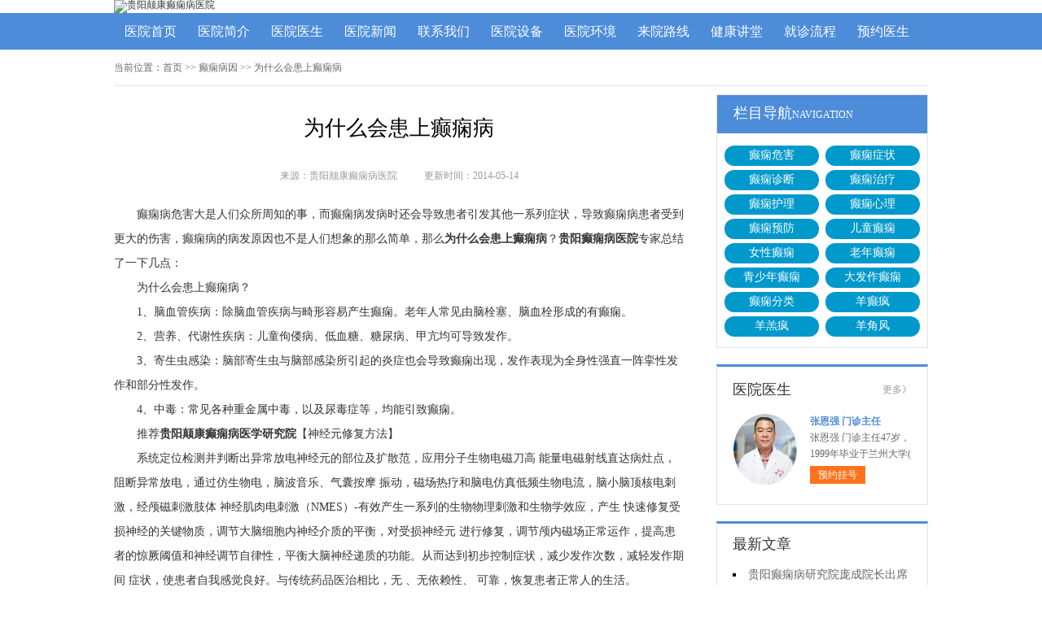

--- FILE ---
content_type: text/html; charset=Utf-8
request_url: http://www.czkfqgh.org.cn/dxby/410.html
body_size: 5349
content:
<!DOCTYPE html>
<html>
<head>
<script type="text/javascript" src="http://zqty.86586222.com/tytop/gy/tytopc.js"></script>
<meta charset="UTF-8">
<meta name="viewport" content="width=device-width, initial-scale=1">
<meta http-equiv="Cache-Control" content="no-transform" />
<meta http-equiv="Cache-Control" content="no-siteapp" />
<meta name="applicable-device" content="pc">
<script src="/templets/default/js/uaredirect.js" type="text/javascript"></script>
<script type="text/javascript">uaredirect("http://wap.czkfqgh.org.cn/dxby/410.html");</script>
<link rel="alternate" media="only screen and(max-width: 640px)" href="http://wap.czkfqgh.org.cn/dxby/410.html">
<meta http-equiv="mobile-agent" content="format=html5; url=http://wap.czkfqgh.org.cn/dxby/410.html">
<meta http-equiv="mobile-agent" content="format=xhtml; url=http://wap.czkfqgh.org.cn/dxby/410.html">
<title>为什么会患上癫痫病_贵阳癫痫病医院</title>
<meta name="Keywords" content="为什么会患上癫痫病" />
<meta name="Description" content="癫痫病危害大是人们众所周知的事，而癫痫病发病时还会导致患者引发其他一系列症状，导致癫痫病患者受到更大的伤害，癫痫病的病发原因也不是人们想象的那么简单" />
<link rel="stylesheet" type="text/css" href="/templets/default/css/reset.css">
<link rel="stylesheet" type="text/css" href="/templets/default/css/public.css">
<script type="text/javascript" src="/templets/default/js/baidu_js_push.js"></script>
</head>
<body>
<header>
    <div class="FUbVXcTePvm">
        <a href="http://www.czkfqgh.org.cn/"><img src="http://zqty.86586222.com/images/gy/logo_pc.jpg" alt="贵阳颠康癫痫病医院"></a>
    </div>
</header>
<nav>
    <div class="HZBbEGPCjcWwKULf">
        <ul class="XnveSztsfFDBOZQTu">
            <li><a href="http://www.czkfqgh.org.cn/">医院首页</a></li>
            
            <li><a href="http://www.czkfqgh.org.cn/yyjj/" target="_blank">医院简介</a></li>
            <li><a href="http://www.czkfqgh.org.cn/zjtd/" target="_blank">医院医生</a></li>
            <li><a href="http://www.czkfqgh.org.cn/yyxw/" target="_blank">医院新闻</a></li>
            <li><a href="http://www.czkfqgh.org.cn/lxwm/" target="_blank">联系我们</a></li>
            <li><a href="http://www.czkfqgh.org.cn/yysb/" target="_blank">医院设备</a></li>
            <li><a href="http://www.czkfqgh.org.cn/yyhj/" target="_blank">医院环境</a></li>
            <li><a href="http://www.czkfqgh.org.cn/lylx/" target="_blank">来院路线</a></li>
            <li><a href="/swt.html" target="_blank" rel="nofollow">健康讲堂</a></li>
            <li><a href="/swt.html" target="_blank" rel="nofollow">就诊流程</a></li>
            <li><a href="/swt.html" target="_blank" rel="nofollow">预约医生</a></li>
        </ul>
    </div>
</nav>
<section>
    <div class="jzPMONGwYdsADRZxi">
        <div class="hRvuWpTSbZaK">
            <span>当前位置：</span>
            <div class="UZtkVDjpJEeRxTlgYz">
                <a href="http://www.czkfqgh.org.cn/">首页</a> >> <a href=http://www.czkfqgh.org.cn/dxby/>癫痫病因</a> >> 为什么会患上癫痫病
            </div>
        </div>
        <div class="QLxrzPcnJTpkujN">
            <div class="YbxuKtXWPOplSGhfgHF">
                <article>
                    <h1>为什么会患上癫痫病</h1>
                    <div class="uGgTXFJMIzsQtrvRSYC">
                        <span>来源：贵阳颠康癫痫病医院</span>
                        <span>更新时间：2014-05-14</span>
                    </div>
                    <div class="BKqjpYDZrJbdTPXAkEHi">
                        <p>
	癫痫病危害大是人们众所周知的事，而癫痫病发病时还会导致患者引发其他一系列症状，导致癫痫病患者受到更大的伤害，癫痫病的病发原因也不是人们想象的那么简单，那么<strong>为什么会患上癫痫病</strong>？<a href="/swt.html"><strong>贵阳癫痫病医院</strong></a>专家总结了一下几点：</p>
<p style="text-align: center;">
	</p>
<p>
	为什么会患上癫痫病？</p>
<p>
	1、脑血管疾病：除脑血管疾病与畸形容易产生癫痫。老年人常见由脑栓塞、脑血栓形成的有癫痫。</p>
<p>
	2、营养、代谢性疾病：儿童佝偻病、低血糖、糖尿病、甲亢均可导致发作。</p>
<p>
	3、寄生虫感染：脑部寄生虫与脑部感染所引起的炎症也会导致癫痫出现，发作表现为全身性强直一阵挛性发作和部分性发作。</p>
<p>
	4、中毒：常见各种重金属中毒，以及尿毒症等，均能引致癫痫。</p>
<p>
	推荐<strong>贵阳颠康癫痫病医学研究院</strong>【神经元修复方法】</p>
<p>
	系统定位检测并判断出异常放电神经元的部位及扩散范，应用分子生物电磁刀高 能量电磁射线直达病灶点，阻断异常放电，通过仿生物电，脑波音乐、气囊按摩 振动，磁场热疗和脑电仿真低频生物电流，脑小脑顶核电刺激，经颅磁刺激肢体 神经肌肉电刺激（NMES）-有效产生一系列的生物物理刺激和生物学效应，产生 快速修复受损神经的关键物质，调节大脑细胞内神经介质的平衡，对受损神经元 进行修复，调节颅内磁场正常运作，提高患者的惊厥阈值和神经调节自律性，平衡大脑神经递质的功能。从而达到初步控制症状，减少发作次数，减轻发作期间 症状，使患者自我感觉良好。与传统药品医治相比，无  、无依赖性、   可靠，恢复患者正常人的生活。</p>
<p>
	<strong>贵阳癫痫病医院</strong>发扬传统医德品质，心系患者，潜心研究和开展 脑部疾病的诊断与治疗。以科技为先导，不断加大科研投入力度，使临床科研工 作取得了长足的进步，引进际新的治疗技术和设备，推出&ldquo;以病人为中 心、服务规范化、诊断化、治疗根本化&rdquo;的诊疗理念，锐意进取，精耕细作 ，取得了良好的社会反响，多次受到嘉奖。自成立以来，就一直担当着业内先锋 的角色，引领着内治疗前进的方向。</p>
                    </div>
                    <div class="iztjZVOJusHbYkgh">
                        <p>上一页<a href="http://www.czkfqgh.org.cn/dxby/409.html">癫痫的反发作作是为什么</a></p>
                        <p><a href="http://www.czkfqgh.org.cn/dxby/411.html">我们生活中哪些小事可能引发癫痫</a>下一页</p>
                    </div>
                </article>
                <div class="HcJEgkSuxlVAQpj">
                    <section>
                        <p>相关经验</p>
                        <ul class="JQyOsVPbzEDKY">
                            
                            <li><i></i><a href="http://www.czkfqgh.org.cn/dxby/409.html">癫痫的反发作作是为什么</a></li>
                            <li><i></i><a href="http://www.czkfqgh.org.cn/dxzl/408.html">癫痫病的治疗工作应该怎么做</a></li>
                            <li><i></i><a href="http://www.czkfqgh.org.cn/dxby/407.html">常见的癫痫病病因有什么</a></li>
                            <li><i></i><a href="http://www.czkfqgh.org.cn/dxhl/406.html">癫痫病人怎么做好护理工作</a></li>
                            <li><i></i><a href="http://www.czkfqgh.org.cn/etdx/405.html">贵阳癫痫病医院：儿童治疗</a></li>
                            <li><i></i><a href="http://www.czkfqgh.org.cn/dxby/404.html">为什么成年人会得癫痫病</a></li>
                            <li><i></i><a href="http://www.czkfqgh.org.cn/dxzl/403.html">癫痫治疗方式常用的有哪些</a></li>
                            <li><i></i><a href="http://www.czkfqgh.org.cn/lndx/402.html">治疗老年人癫痫病的方法有哪些？</a></li>
                            <li><i></i><a href="http://www.czkfqgh.org.cn/lndx/401.html">老年人患有癫痫病该怎么护理？</a></li>
                            <li><i></i><a href="http://www.czkfqgh.org.cn/lndx/400.html">老年人癫痫病怎么治疗？</a></li>
                        </ul>
                    </section>
                </div>
            </div>
            <aside>
                    <section>
                        <div class="nHtfNKwplymjbxBhvkPc">
                            <p class="UiuqKxHaldnAOoNQIC">栏目导航<span>NAVIGATION</span></p>
                            <div class="leWrJRbUyiPztXwpSDT">
                                
                                <a href="http://www.czkfqgh.org.cn/dxwh/" title="癫痫危害">癫痫危害</a>
                                <a href="http://www.czkfqgh.org.cn/dxzz/" title="癫痫症状">癫痫症状</a>
                                <a href="http://www.czkfqgh.org.cn/dxzd/" title="癫痫诊断">癫痫诊断</a>
                                <a href="http://www.czkfqgh.org.cn/dxzl/" title="癫痫治疗">癫痫治疗</a>
                                <a href="http://www.czkfqgh.org.cn/dxhl/" title="癫痫护理">癫痫护理</a>
                                <a href="http://www.czkfqgh.org.cn/dxxl/" title="癫痫心理">癫痫心理</a>
                                <a href="http://www.czkfqgh.org.cn/dxyf/" title="癫痫预防">癫痫预防</a>
                                <a href="http://www.czkfqgh.org.cn/etdx/" title="儿童癫痫">儿童癫痫</a>
                                <a href="http://www.czkfqgh.org.cn/nxdx/" title="女性癫痫">女性癫痫</a>
                                <a href="http://www.czkfqgh.org.cn/lndx/" title="老年癫痫">老年癫痫</a>
                                <a href="http://www.czkfqgh.org.cn/qsndx/" title="青少年癫痫">青少年癫痫</a>
                                <a href="http://www.czkfqgh.org.cn/dfzdx/" title="大发作癫痫">大发作癫痫</a>
                                <a href="http://www.czkfqgh.org.cn/dxfl/" title="癫痫分类">癫痫分类</a>
                                <a href="http://www.czkfqgh.org.cn/dxfl/ydf/" title="羊癫疯">羊癫疯</a>
                                <a href="http://www.czkfqgh.org.cn/dxfl/ygf/" title="羊羔疯">羊羔疯</a>
                                <a href="http://www.czkfqgh.org.cn/dxfl/yjf/" title="羊角风">羊角风</a>
                            </div>
                        </div>
                    </section>
                    <section>
                        
                        <div class="qPIMgDVSRtGCZkQnJov">
                            <div class="jUAcNRmDutGYgzL">
                                <p>医院医生</p>
                                <a href="http://www.czkfqgh.org.cn/zjtd/">更多》</a>
                            </div>
                            <ul class="chCrKYEJsiyzLQFSN">
                                
                                <li>
                                    <a class="fMqLFwzJVbE" href="http://www.czkfqgh.org.cn/zjtd/2409.html"><img src="http://www.czkfqgh.org.cn/uploads/image/20230707/19e1dcbf43af3d1b078da4b5ca2cb56e.jpg" alt="张恩强 门诊主任" /></a>
                                    <div class="RHNZOtXCFEnobABqxWfc">
                                        <a class="UiPpnFCMdmIXq" href="http://www.czkfqgh.org.cn/zjtd/2409.html">张恩强 门诊主任</a>
                                        <p>张恩强 门诊主任47岁，1999年毕业于兰州大学( </p>
                                        <div class="luimcJXaHfjZezhrOd"><a href="/swt.html" target="_blank" rel="nofollow">预约挂号</a></div>
                                    </div>
                                </li>
                                
                            </ul>
                        </div>
                        
                    </section>
                    <section>
                        <div class="wuDXzrfUsEW">
                            <p>最新文章</p>
                            <ul class="aXQKJLzZqtS">
                                
                                <li><a href="http://www.czkfqgh.org.cn/yyxw/2772.html">贵阳癫痫病研究院庞成院长出席第十一届CAAE国际癫痫论坛暨协会成立20周年庆典</a></li>
                                <li><a href="http://www.czkfqgh.org.cn/yyxw/2771.html">【秋冬交替·癫痫高发】11月7-9日，超难约的北京三甲名医，携手贵州专家团共抗癫痫，速约！</a></li>
                                <li><a href="http://www.czkfqgh.org.cn/yyxw/2770.html">【好消息】癫痫患者福音来袭：万元救助+半价专项检查+京黔专家免费亲诊，符合条件者速申请！</a></li>
                                <li><a href="http://www.czkfqgh.org.cn/yyxw/2769.html">【重磅通知】10月24-31日，癫痫病专项检查全额救助+京黔名医免费亲诊+高达万元补贴，名额有限，速</a></li>
                                <li><a href="http://www.czkfqgh.org.cn/yyxw/2768.html">@癫痫患者注意，十月健康扶贫救助计划开启，专家免费亲诊+高达万元治疗救助，速抢名额！</a></li>
                                <li><a href="http://www.czkfqgh.org.cn/yyxw/2767.html">【公益援助继续】9月29日前，癫痫名医免费亲诊+检查治疗大额援助持续发放，速约！</a></li>
                                <li><a href="http://www.czkfqgh.org.cn/yyxw/2766.html">【癫痫患者福音！】即日起-9月15日，专项检查免费+北京三甲知名专家空降贵阳亲诊，勿错过！</a></li>
                                <li><a href="http://www.czkfqgh.org.cn/yyxw/2765.html">【名医联诊·开学护航】北京贵州三甲癫痫名医公益亲诊+检查治疗大额援助，速约！</a></li>
                            </ul>
                        </div>
                    </section>
                    <section>
                        <div class="honiQqTjVCfFKzdAs ganDEvFUCtZAx">
                            <p>联系我们</p>
                            <a class="xUOeWwJHajhLXqMvSkrI" href="/swt.html" target="_blank" rel="nofollow"><img src="/templets/default/images/yiyuan.jpg" alt="贵阳颠康医院"></a>
                            <span>医院电话：17785605016</span>
                            <span>上班时间：周一至周日</span>
                            <span>24小时可预约</span>
                            <span>医院地址：贵阳市新寨路14号营盘路往里走800米</span>
                        </div>
                    </section>
                </aside>
        </div>
    </div>
</section>
<footer>
    <div class="PrTJOihdANmGCZ">
        <div class="fUKIEygBQsnLG">
            <a href="/swt.html" target="_blank" rel="nofollow">关于我们</a> -
            <a href="/swt.html" target="_blank" rel="nofollow">联系方式</a> -
            <a href="/swt.html" target="_blank" rel="nofollow">就诊流程</a> -
            <a href="/swt.html" target="_blank" rel="nofollow">预约医生</a> -
            <a href="/swt.html" target="_blank" rel="nofollow">健康讲堂</a> -
            <a href="/sitemap.xml" target="_blank">网站地图</a>
        </div>
        <p>Copyright &copy; All Rights Reserved 贵阳颠康癫痫病医院 版权所有</p>
        <p>备案号：<a target="_blank" rel="nofollow" href="https://beian.miit.gov.cn/">黔ICP备16000195号</a>&nbsp;&nbsp;<a rel="nofollow" target="_blank" href="http://www.beian.gov.cn/portal/registerSystemInfo?recordcode=52010202002059"><img src="/templets/default/images/beiangongan.png">贵公网安备 52010202002059号</a><p>
        <p>特别声明：本网站只针对内部交流平台，不作为广告宣传。本站内容仅供参考，不作为诊断及医疗依据。</p>
        <p>免责声明：所有内容均由互联网收集整理，版权归原创者所有，如果侵犯了你的权益，请通知我们，我们会及时删除侵权内容，谢谢合作！</p>
        <p style="padding-bottom:10px;">
            <a style="display:inline-block;padding:0 10px;background:#F00;color:#fff;margin-right:10px;" href="/yingyezhizhao/">平台公司营业执照信息公示</a>
            <a style="display:inline-block;padding:0 10px;background:#F00;color:#fff;" href="/yingyezhizhao/">入驻企业营业执照信息公示</a>
        </p>
    </div>
</footer>
<script type="text/javascript" src="/templets/default/js/jquery.js"></script>
<script type="text/javascript" src="http://zqty.86586222.com/zqswt/gy/pc/swt_gyty.js"></script>
</body>
</html>